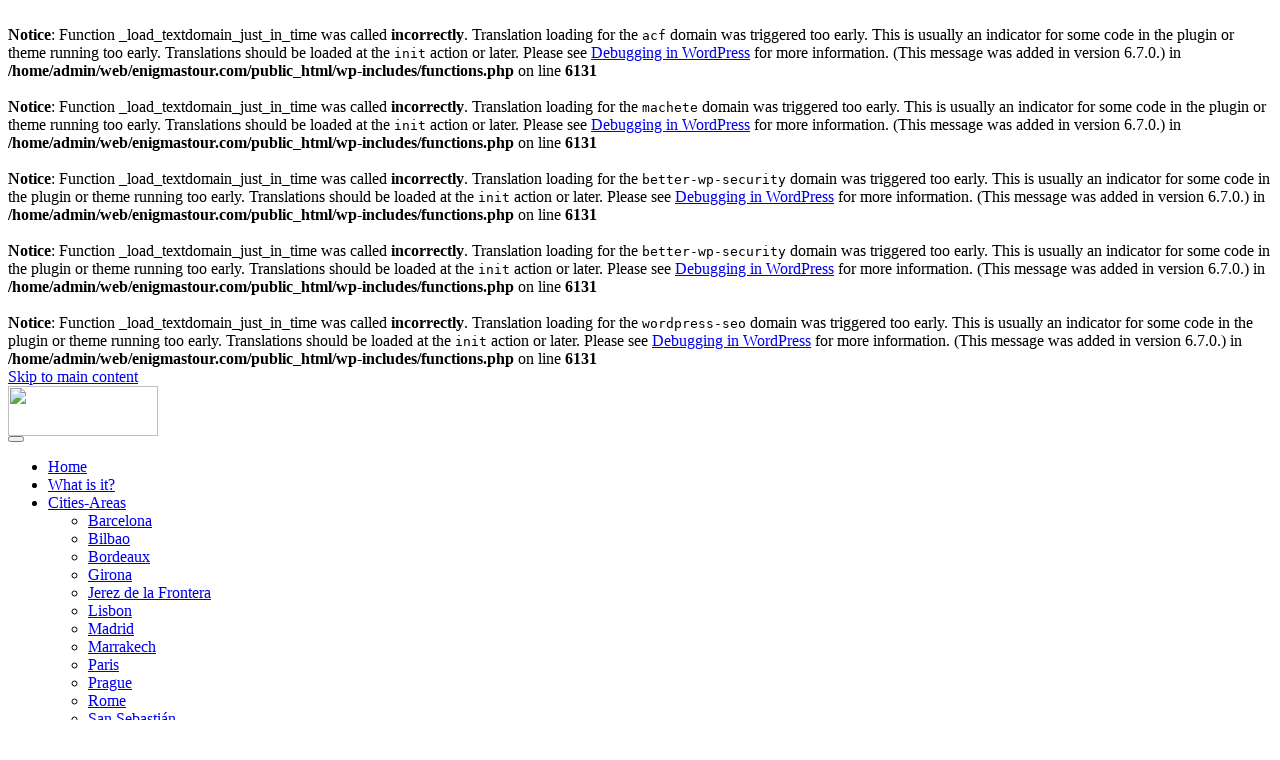

--- FILE ---
content_type: text/html; charset=UTF-8
request_url: https://enigmastour.com/en/cities-alternative-tourism/lisbon/
body_size: 15490
content:
<br />
<b>Notice</b>:  Function _load_textdomain_just_in_time was called <strong>incorrectly</strong>. Translation loading for the <code>acf</code> domain was triggered too early. This is usually an indicator for some code in the plugin or theme running too early. Translations should be loaded at the <code>init</code> action or later. Please see <a href="https://developer.wordpress.org/advanced-administration/debug/debug-wordpress/">Debugging in WordPress</a> for more information. (This message was added in version 6.7.0.) in <b>/home/admin/web/enigmastour.com/public_html/wp-includes/functions.php</b> on line <b>6131</b><br />
<br />
<b>Notice</b>:  Function _load_textdomain_just_in_time was called <strong>incorrectly</strong>. Translation loading for the <code>machete</code> domain was triggered too early. This is usually an indicator for some code in the plugin or theme running too early. Translations should be loaded at the <code>init</code> action or later. Please see <a href="https://developer.wordpress.org/advanced-administration/debug/debug-wordpress/">Debugging in WordPress</a> for more information. (This message was added in version 6.7.0.) in <b>/home/admin/web/enigmastour.com/public_html/wp-includes/functions.php</b> on line <b>6131</b><br />
<br />
<b>Notice</b>:  Function _load_textdomain_just_in_time was called <strong>incorrectly</strong>. Translation loading for the <code>better-wp-security</code> domain was triggered too early. This is usually an indicator for some code in the plugin or theme running too early. Translations should be loaded at the <code>init</code> action or later. Please see <a href="https://developer.wordpress.org/advanced-administration/debug/debug-wordpress/">Debugging in WordPress</a> for more information. (This message was added in version 6.7.0.) in <b>/home/admin/web/enigmastour.com/public_html/wp-includes/functions.php</b> on line <b>6131</b><br />
<br />
<b>Notice</b>:  Function _load_textdomain_just_in_time was called <strong>incorrectly</strong>. Translation loading for the <code>better-wp-security</code> domain was triggered too early. This is usually an indicator for some code in the plugin or theme running too early. Translations should be loaded at the <code>init</code> action or later. Please see <a href="https://developer.wordpress.org/advanced-administration/debug/debug-wordpress/">Debugging in WordPress</a> for more information. (This message was added in version 6.7.0.) in <b>/home/admin/web/enigmastour.com/public_html/wp-includes/functions.php</b> on line <b>6131</b><br />
<br />
<b>Notice</b>:  Function _load_textdomain_just_in_time was called <strong>incorrectly</strong>. Translation loading for the <code>wordpress-seo</code> domain was triggered too early. This is usually an indicator for some code in the plugin or theme running too early. Translations should be loaded at the <code>init</code> action or later. Please see <a href="https://developer.wordpress.org/advanced-administration/debug/debug-wordpress/">Debugging in WordPress</a> for more information. (This message was added in version 6.7.0.) in <b>/home/admin/web/enigmastour.com/public_html/wp-includes/functions.php</b> on line <b>6131</b><br />
<!DOCTYPE html>
<html lang="en-US">
    <head>
        <meta charset="UTF-8">
        <meta name="viewport" content="width=device-width, initial-scale=1">
        <link rel="icon" href="/wp-content/uploads/Favicon.png" sizes="any">
                <link rel="apple-touch-icon" href="/wp-content/uploads/Favicon.png">
                <meta name='robots' content='index, follow, max-image-preview:large, max-snippet:-1, max-video-preview:-1' />
<link rel="alternate" hreflang="es" href="https://enigmastour.com/ciudades-turismo-alternativo/lisboa/" />
<link rel="alternate" hreflang="en" href="https://enigmastour.com/en/cities-alternative-tourism/lisbon/" />
<link rel="alternate" hreflang="x-default" href="https://enigmastour.com/ciudades-turismo-alternativo/lisboa/" />

	<!-- This site is optimized with the Yoast SEO plugin v22.7 - https://yoast.com/wordpress/plugins/seo/ -->
	<title>Visit Lisbon with a city game - Enigmas Tour</title>
	<meta name="description" content="Do you want to visit Lisbon with a challenge? Discover this beautiful city with this game. For travellers and locals." />
	<link rel="canonical" href="https://enigmastour.com/en/cities-alternative-tourism/lisbon/" />
	<meta property="og:locale" content="en_US" />
	<meta property="og:type" content="article" />
	<meta property="og:title" content="Visit Lisbon with a city game - Enigmas Tour" />
	<meta property="og:description" content="Do you want to visit Lisbon with a challenge? Discover this beautiful city with this game. For travellers and locals." />
	<meta property="og:url" content="https://enigmastour.com/en/cities-alternative-tourism/lisbon/" />
	<meta property="og:site_name" content="EnigmasTour" />
	<meta property="article:modified_time" content="2021-05-31T13:11:31+00:00" />
	<meta name="twitter:card" content="summary_large_image" />
	<meta name="twitter:label1" content="Est. reading time" />
	<meta name="twitter:data1" content="1 minute" />
	<script type="application/ld+json" class="yoast-schema-graph">{"@context":"https://schema.org","@graph":[{"@type":"WebPage","@id":"https://enigmastour.com/en/cities-alternative-tourism/lisbon/","url":"https://enigmastour.com/en/cities-alternative-tourism/lisbon/","name":"Visit Lisbon with a city game - Enigmas Tour","isPartOf":{"@id":"https://enigmastour.com/#website"},"datePublished":"2021-04-07T11:05:30+00:00","dateModified":"2021-05-31T13:11:31+00:00","description":"Do you want to visit Lisbon with a challenge? Discover this beautiful city with this game. For travellers and locals.","breadcrumb":{"@id":"https://enigmastour.com/en/cities-alternative-tourism/lisbon/#breadcrumb"},"inLanguage":"en-US","potentialAction":[{"@type":"ReadAction","target":["https://enigmastour.com/en/cities-alternative-tourism/lisbon/"]}]},{"@type":"BreadcrumbList","@id":"https://enigmastour.com/en/cities-alternative-tourism/lisbon/#breadcrumb","itemListElement":[{"@type":"ListItem","position":1,"name":"Home","item":"https://enigmastour.com/en/"},{"@type":"ListItem","position":2,"name":"Cities","item":"https://enigmastour.com/en/cities-alternative-tourism/"},{"@type":"ListItem","position":3,"name":"Lisbon"}]},{"@type":"WebSite","@id":"https://enigmastour.com/#website","url":"https://enigmastour.com/","name":"EnigmasTour","description":"City games para viajeros y locales. Expriencias de gamificación para empresas e instituciones.","publisher":{"@id":"https://enigmastour.com/#organization"},"potentialAction":[{"@type":"SearchAction","target":{"@type":"EntryPoint","urlTemplate":"https://enigmastour.com/?s={search_term_string}"},"query-input":"required name=search_term_string"}],"inLanguage":"en-US"},{"@type":"Organization","@id":"https://enigmastour.com/#organization","name":"Enigmas Tour","url":"https://enigmastour.com/","logo":{"@type":"ImageObject","inLanguage":"en-US","@id":"https://enigmastour.com/#/schema/logo/image/","url":"https://enigmastour.com/wp-content/uploads/logo-enigmas___Transparent.png","contentUrl":"https://enigmastour.com/wp-content/uploads/logo-enigmas___Transparent.png","width":1000,"height":290,"caption":"Enigmas Tour"},"image":{"@id":"https://enigmastour.com/#/schema/logo/image/"}}]}</script>
	<!-- / Yoast SEO plugin. -->


<link rel='dns-prefetch' href='//www.googletagmanager.com' />
<link rel="alternate" type="application/rss+xml" title="EnigmasTour &raquo; Feed" href="https://enigmastour.com/en/feed/" />
<link rel="alternate" type="application/rss+xml" title="EnigmasTour &raquo; Comments Feed" href="https://enigmastour.com/en/comments/feed/" />
<link rel="alternate" title="oEmbed (JSON)" type="application/json+oembed" href="https://enigmastour.com/en/wp-json/oembed/1.0/embed?url=https%3A%2F%2Fenigmastour.com%2Fen%2Fcities-alternative-tourism%2Flisbon%2F" />
<link rel="alternate" title="oEmbed (XML)" type="text/xml+oembed" href="https://enigmastour.com/en/wp-json/oembed/1.0/embed?url=https%3A%2F%2Fenigmastour.com%2Fen%2Fcities-alternative-tourism%2Flisbon%2F&#038;format=xml" />
<style id='wp-img-auto-sizes-contain-inline-css' type='text/css'>
img:is([sizes=auto i],[sizes^="auto," i]){contain-intrinsic-size:3000px 1500px}
/*# sourceURL=wp-img-auto-sizes-contain-inline-css */
</style>
<style id='wp-emoji-styles-inline-css' type='text/css'>

	img.wp-smiley, img.emoji {
		display: inline !important;
		border: none !important;
		box-shadow: none !important;
		height: 1em !important;
		width: 1em !important;
		margin: 0 0.07em !important;
		vertical-align: -0.1em !important;
		background: none !important;
		padding: 0 !important;
	}
/*# sourceURL=wp-emoji-styles-inline-css */
</style>
<link rel='stylesheet' id='wp-block-library-css' href='https://enigmastour.com/wp-includes/css/dist/block-library/style.css?ver=6.9' type='text/css' media='all' />
<style id='global-styles-inline-css' type='text/css'>
:root{--wp--preset--aspect-ratio--square: 1;--wp--preset--aspect-ratio--4-3: 4/3;--wp--preset--aspect-ratio--3-4: 3/4;--wp--preset--aspect-ratio--3-2: 3/2;--wp--preset--aspect-ratio--2-3: 2/3;--wp--preset--aspect-ratio--16-9: 16/9;--wp--preset--aspect-ratio--9-16: 9/16;--wp--preset--color--black: #000000;--wp--preset--color--cyan-bluish-gray: #abb8c3;--wp--preset--color--white: #ffffff;--wp--preset--color--pale-pink: #f78da7;--wp--preset--color--vivid-red: #cf2e2e;--wp--preset--color--luminous-vivid-orange: #ff6900;--wp--preset--color--luminous-vivid-amber: #fcb900;--wp--preset--color--light-green-cyan: #7bdcb5;--wp--preset--color--vivid-green-cyan: #00d084;--wp--preset--color--pale-cyan-blue: #8ed1fc;--wp--preset--color--vivid-cyan-blue: #0693e3;--wp--preset--color--vivid-purple: #9b51e0;--wp--preset--gradient--vivid-cyan-blue-to-vivid-purple: linear-gradient(135deg,rgb(6,147,227) 0%,rgb(155,81,224) 100%);--wp--preset--gradient--light-green-cyan-to-vivid-green-cyan: linear-gradient(135deg,rgb(122,220,180) 0%,rgb(0,208,130) 100%);--wp--preset--gradient--luminous-vivid-amber-to-luminous-vivid-orange: linear-gradient(135deg,rgb(252,185,0) 0%,rgb(255,105,0) 100%);--wp--preset--gradient--luminous-vivid-orange-to-vivid-red: linear-gradient(135deg,rgb(255,105,0) 0%,rgb(207,46,46) 100%);--wp--preset--gradient--very-light-gray-to-cyan-bluish-gray: linear-gradient(135deg,rgb(238,238,238) 0%,rgb(169,184,195) 100%);--wp--preset--gradient--cool-to-warm-spectrum: linear-gradient(135deg,rgb(74,234,220) 0%,rgb(151,120,209) 20%,rgb(207,42,186) 40%,rgb(238,44,130) 60%,rgb(251,105,98) 80%,rgb(254,248,76) 100%);--wp--preset--gradient--blush-light-purple: linear-gradient(135deg,rgb(255,206,236) 0%,rgb(152,150,240) 100%);--wp--preset--gradient--blush-bordeaux: linear-gradient(135deg,rgb(254,205,165) 0%,rgb(254,45,45) 50%,rgb(107,0,62) 100%);--wp--preset--gradient--luminous-dusk: linear-gradient(135deg,rgb(255,203,112) 0%,rgb(199,81,192) 50%,rgb(65,88,208) 100%);--wp--preset--gradient--pale-ocean: linear-gradient(135deg,rgb(255,245,203) 0%,rgb(182,227,212) 50%,rgb(51,167,181) 100%);--wp--preset--gradient--electric-grass: linear-gradient(135deg,rgb(202,248,128) 0%,rgb(113,206,126) 100%);--wp--preset--gradient--midnight: linear-gradient(135deg,rgb(2,3,129) 0%,rgb(40,116,252) 100%);--wp--preset--font-size--small: 13px;--wp--preset--font-size--medium: 20px;--wp--preset--font-size--large: 36px;--wp--preset--font-size--x-large: 42px;--wp--preset--spacing--20: 0.44rem;--wp--preset--spacing--30: 0.67rem;--wp--preset--spacing--40: 1rem;--wp--preset--spacing--50: 1.5rem;--wp--preset--spacing--60: 2.25rem;--wp--preset--spacing--70: 3.38rem;--wp--preset--spacing--80: 5.06rem;--wp--preset--shadow--natural: 6px 6px 9px rgba(0, 0, 0, 0.2);--wp--preset--shadow--deep: 12px 12px 50px rgba(0, 0, 0, 0.4);--wp--preset--shadow--sharp: 6px 6px 0px rgba(0, 0, 0, 0.2);--wp--preset--shadow--outlined: 6px 6px 0px -3px rgb(255, 255, 255), 6px 6px rgb(0, 0, 0);--wp--preset--shadow--crisp: 6px 6px 0px rgb(0, 0, 0);}:where(.is-layout-flex){gap: 0.5em;}:where(.is-layout-grid){gap: 0.5em;}body .is-layout-flex{display: flex;}.is-layout-flex{flex-wrap: wrap;align-items: center;}.is-layout-flex > :is(*, div){margin: 0;}body .is-layout-grid{display: grid;}.is-layout-grid > :is(*, div){margin: 0;}:where(.wp-block-columns.is-layout-flex){gap: 2em;}:where(.wp-block-columns.is-layout-grid){gap: 2em;}:where(.wp-block-post-template.is-layout-flex){gap: 1.25em;}:where(.wp-block-post-template.is-layout-grid){gap: 1.25em;}.has-black-color{color: var(--wp--preset--color--black) !important;}.has-cyan-bluish-gray-color{color: var(--wp--preset--color--cyan-bluish-gray) !important;}.has-white-color{color: var(--wp--preset--color--white) !important;}.has-pale-pink-color{color: var(--wp--preset--color--pale-pink) !important;}.has-vivid-red-color{color: var(--wp--preset--color--vivid-red) !important;}.has-luminous-vivid-orange-color{color: var(--wp--preset--color--luminous-vivid-orange) !important;}.has-luminous-vivid-amber-color{color: var(--wp--preset--color--luminous-vivid-amber) !important;}.has-light-green-cyan-color{color: var(--wp--preset--color--light-green-cyan) !important;}.has-vivid-green-cyan-color{color: var(--wp--preset--color--vivid-green-cyan) !important;}.has-pale-cyan-blue-color{color: var(--wp--preset--color--pale-cyan-blue) !important;}.has-vivid-cyan-blue-color{color: var(--wp--preset--color--vivid-cyan-blue) !important;}.has-vivid-purple-color{color: var(--wp--preset--color--vivid-purple) !important;}.has-black-background-color{background-color: var(--wp--preset--color--black) !important;}.has-cyan-bluish-gray-background-color{background-color: var(--wp--preset--color--cyan-bluish-gray) !important;}.has-white-background-color{background-color: var(--wp--preset--color--white) !important;}.has-pale-pink-background-color{background-color: var(--wp--preset--color--pale-pink) !important;}.has-vivid-red-background-color{background-color: var(--wp--preset--color--vivid-red) !important;}.has-luminous-vivid-orange-background-color{background-color: var(--wp--preset--color--luminous-vivid-orange) !important;}.has-luminous-vivid-amber-background-color{background-color: var(--wp--preset--color--luminous-vivid-amber) !important;}.has-light-green-cyan-background-color{background-color: var(--wp--preset--color--light-green-cyan) !important;}.has-vivid-green-cyan-background-color{background-color: var(--wp--preset--color--vivid-green-cyan) !important;}.has-pale-cyan-blue-background-color{background-color: var(--wp--preset--color--pale-cyan-blue) !important;}.has-vivid-cyan-blue-background-color{background-color: var(--wp--preset--color--vivid-cyan-blue) !important;}.has-vivid-purple-background-color{background-color: var(--wp--preset--color--vivid-purple) !important;}.has-black-border-color{border-color: var(--wp--preset--color--black) !important;}.has-cyan-bluish-gray-border-color{border-color: var(--wp--preset--color--cyan-bluish-gray) !important;}.has-white-border-color{border-color: var(--wp--preset--color--white) !important;}.has-pale-pink-border-color{border-color: var(--wp--preset--color--pale-pink) !important;}.has-vivid-red-border-color{border-color: var(--wp--preset--color--vivid-red) !important;}.has-luminous-vivid-orange-border-color{border-color: var(--wp--preset--color--luminous-vivid-orange) !important;}.has-luminous-vivid-amber-border-color{border-color: var(--wp--preset--color--luminous-vivid-amber) !important;}.has-light-green-cyan-border-color{border-color: var(--wp--preset--color--light-green-cyan) !important;}.has-vivid-green-cyan-border-color{border-color: var(--wp--preset--color--vivid-green-cyan) !important;}.has-pale-cyan-blue-border-color{border-color: var(--wp--preset--color--pale-cyan-blue) !important;}.has-vivid-cyan-blue-border-color{border-color: var(--wp--preset--color--vivid-cyan-blue) !important;}.has-vivid-purple-border-color{border-color: var(--wp--preset--color--vivid-purple) !important;}.has-vivid-cyan-blue-to-vivid-purple-gradient-background{background: var(--wp--preset--gradient--vivid-cyan-blue-to-vivid-purple) !important;}.has-light-green-cyan-to-vivid-green-cyan-gradient-background{background: var(--wp--preset--gradient--light-green-cyan-to-vivid-green-cyan) !important;}.has-luminous-vivid-amber-to-luminous-vivid-orange-gradient-background{background: var(--wp--preset--gradient--luminous-vivid-amber-to-luminous-vivid-orange) !important;}.has-luminous-vivid-orange-to-vivid-red-gradient-background{background: var(--wp--preset--gradient--luminous-vivid-orange-to-vivid-red) !important;}.has-very-light-gray-to-cyan-bluish-gray-gradient-background{background: var(--wp--preset--gradient--very-light-gray-to-cyan-bluish-gray) !important;}.has-cool-to-warm-spectrum-gradient-background{background: var(--wp--preset--gradient--cool-to-warm-spectrum) !important;}.has-blush-light-purple-gradient-background{background: var(--wp--preset--gradient--blush-light-purple) !important;}.has-blush-bordeaux-gradient-background{background: var(--wp--preset--gradient--blush-bordeaux) !important;}.has-luminous-dusk-gradient-background{background: var(--wp--preset--gradient--luminous-dusk) !important;}.has-pale-ocean-gradient-background{background: var(--wp--preset--gradient--pale-ocean) !important;}.has-electric-grass-gradient-background{background: var(--wp--preset--gradient--electric-grass) !important;}.has-midnight-gradient-background{background: var(--wp--preset--gradient--midnight) !important;}.has-small-font-size{font-size: var(--wp--preset--font-size--small) !important;}.has-medium-font-size{font-size: var(--wp--preset--font-size--medium) !important;}.has-large-font-size{font-size: var(--wp--preset--font-size--large) !important;}.has-x-large-font-size{font-size: var(--wp--preset--font-size--x-large) !important;}
/*# sourceURL=global-styles-inline-css */
</style>
<style id='core-block-supports-inline-css' type='text/css'>
/**
 * Core styles: block-supports
 */

/*# sourceURL=core-block-supports-inline-css */
</style>

<style id='classic-theme-styles-inline-css' type='text/css'>
/**
 * These rules are needed for backwards compatibility.
 * They should match the button element rules in the base theme.json file.
 */
.wp-block-button__link {
	color: #ffffff;
	background-color: #32373c;
	border-radius: 9999px; /* 100% causes an oval, but any explicit but really high value retains the pill shape. */

	/* This needs a low specificity so it won't override the rules from the button element if defined in theme.json. */
	box-shadow: none;
	text-decoration: none;

	/* The extra 2px are added to size solids the same as the outline versions.*/
	padding: calc(0.667em + 2px) calc(1.333em + 2px);

	font-size: 1.125em;
}

.wp-block-file__button {
	background: #32373c;
	color: #ffffff;
	text-decoration: none;
}

/*# sourceURL=/wp-includes/css/classic-themes.css */
</style>
<link rel='stylesheet' id='contact-form-7-css' href='https://enigmastour.com/wp-content/plugins/contact-form-7/includes/css/styles.css?ver=5.9.5' type='text/css' media='all' />
<style id='contact-form-7-inline-css' type='text/css'>
.wpcf7 .wpcf7-recaptcha iframe {margin-bottom: 0;}.wpcf7 .wpcf7-recaptcha[data-align="center"] > div {margin: 0 auto;}.wpcf7 .wpcf7-recaptcha[data-align="right"] > div {margin: 0 0 0 auto;}
/*# sourceURL=contact-form-7-inline-css */
</style>
<link rel='stylesheet' id='wpsm_counter-font-awesome-front-css' href='https://enigmastour.com/wp-content/plugins/counter-number-showcase/assets/css/font-awesome/css/font-awesome.min.css?ver=6.9' type='text/css' media='all' />
<link rel='stylesheet' id='wpsm_counter_bootstrap-front-css' href='https://enigmastour.com/wp-content/plugins/counter-number-showcase/assets/css/bootstrap-front.css?ver=6.9' type='text/css' media='all' />
<link rel='stylesheet' id='wpsm_counter_column-css' href='https://enigmastour.com/wp-content/plugins/counter-number-showcase/assets/css/counter-column.css?ver=6.9' type='text/css' media='all' />
<link rel='stylesheet' id='wpml-menu-item-0-css' href='//enigmastour.com/wp-content/plugins/sitepress-multilingual-cms/templates/language-switchers/menu-item/style.min.css?ver=1' type='text/css' media='all' />
<style id='wpml-menu-item-0-inline-css' type='text/css'>
.wpml-ls-slot-3, .wpml-ls-slot-3 a, .wpml-ls-slot-3 a:visited{color:#308a99;}.wpml-ls-slot-3.wpml-ls-current-language, .wpml-ls-slot-3.wpml-ls-current-language a, .wpml-ls-slot-3.wpml-ls-current-language a:visited{color:#308a99;}
/*# sourceURL=wpml-menu-item-0-inline-css */
</style>
<link href="https://enigmastour.com/wp-content/themes/yootheme/css/theme.1.css?ver=1716455725" rel="stylesheet">
<script type="text/javascript" src="https://enigmastour.com/wp-includes/js/jquery/jquery.js?ver=3.7.1" id="jquery-core-js"></script>
<script type="text/javascript" src="https://enigmastour.com/wp-includes/js/jquery/jquery-migrate.js?ver=3.4.1" id="jquery-migrate-js"></script>
<link rel="https://api.w.org/" href="https://enigmastour.com/en/wp-json/" /><link rel="alternate" title="JSON" type="application/json" href="https://enigmastour.com/en/wp-json/wp/v2/pages/9293" /><link rel="EditURI" type="application/rsd+xml" title="RSD" href="https://enigmastour.com/xmlrpc.php?rsd" />
<meta name="generator" content="WordPress 6.9" />
<link rel='shortlink' href='https://enigmastour.com/en/?p=9293' />
<meta name="generator" content="WPML ver:4.5.5 stt:1,2;" />
<meta name="generator" content="Site Kit by Google 1.127.0" /><script src="https://enigmastour.com/wp-content/themes/yootheme/packages/theme-analytics/app/analytics.min.js?ver=4.4.1" defer></script>
<script src="https://enigmastour.com/wp-content/themes/yootheme/packages/theme-cookie/app/cookie.min.js?ver=4.4.1" defer></script>
<script src="https://enigmastour.com/wp-content/themes/yootheme/vendor/assets/uikit/dist/js/uikit.js?ver=4.4.1"></script>
<script src="https://enigmastour.com/wp-content/themes/yootheme/vendor/assets/uikit/dist/js/uikit-icons-fuse.min.js?ver=4.4.1"></script>
<script src="https://enigmastour.com/wp-content/themes/yootheme/js/theme.js?ver=4.4.1"></script>
<script>window.yootheme ||= {}; var $theme = yootheme.theme = {"i18n":{"close":{"label":"Close"},"totop":{"label":"Back to top"},"marker":{"label":"Open"},"navbarToggleIcon":{"label":"Open menu"},"paginationPrevious":{"label":"Previous page"},"paginationNext":{"label":"Next page"},"searchIcon":{"toggle":"Open Search","submit":"Submit Search"},"slider":{"next":"Next slide","previous":"Previous slide","slideX":"Slide %s","slideLabel":"%s of %s"},"slideshow":{"next":"Next slide","previous":"Previous slide","slideX":"Slide %s","slideLabel":"%s of %s"},"lightboxPanel":{"next":"Next slide","previous":"Previous slide","slideLabel":"%s of %s","close":"Close"}},"google_analytics":"UA-136303449-1","google_analytics_anonymize":"","cookie":{"mode":"consent","template":"<div class=\"tm-cookie-banner uk-section uk-section-xsmall uk-section-muted uk-position-bottom uk-position-fixed\">\n        <div class=\"uk-container uk-container-expand uk-text-center\">\n\n            <p>By using this website, you agree to the use of cookies as described in our <a href=\"https:\/\/enigmastour.com\/politica-de-privacidad\/\" target=\"_blank\" rel=\"noopener\">Privacy Policy<\/a>.<\/p>\n                            <button type=\"button\" class=\"js-accept uk-button uk-button-default uk-margin-small-left\" data-uk-toggle=\"target: !.uk-section; animation: true\">Accept<\/button>\n            \n                        <button type=\"button\" class=\"js-reject uk-button uk-button-default uk-margin-small-left\" data-uk-toggle=\"target: !.uk-section; animation: true\">I do not accept<\/button>\n            \n        <\/div>\n    <\/div>","position":"bottom"}};</script>
    </head>
    <body class="wp-singular page-template-default page page-id-9293 page-child parent-pageid-1777 wp-custom-logo wp-theme-yootheme ">

        
        <div class="uk-hidden-visually uk-notification uk-notification-top-left uk-width-auto">
            <div class="uk-notification-message">
                <a href="#tm-main">Skip to main content</a>
            </div>
        </div>

        
        
        <div class="tm-page">

                        


<header class="tm-header-mobile uk-hidden@m">


    
        <div class="uk-navbar-container">

            <div class="uk-container uk-container-expand">
                <nav class="uk-navbar" uk-navbar="{&quot;align&quot;:&quot;left&quot;,&quot;container&quot;:&quot;.tm-header-mobile&quot;,&quot;boundary&quot;:&quot;.tm-header-mobile .uk-navbar-container&quot;}">

                                        <div class="uk-navbar-left">

                        
                                                    <a uk-toggle href="#tm-dialog-mobile" class="uk-navbar-toggle">

        
        <div uk-navbar-toggle-icon></div>

        
    </a>                        
                    </div>
                    
                                        <div class="uk-navbar-center">

                                                    <a href="https://enigmastour.com/en/" aria-label="Back to home" class="uk-logo uk-navbar-item">
    <picture>
<source type="image/webp" srcset="/wp-content/themes/yootheme/cache/55/logo-enigmas-tour-150x50-1-5582ee42.webp 150w" sizes="(min-width: 150px) 150px">
<img alt loading="eager" src="/wp-content/themes/yootheme/cache/63/logo-enigmas-tour-150x50-1-63ddc7bd.png" width="150" height="50">
</picture></a>                        
                        
                    </div>
                    
                    
                </nav>
            </div>

        </div>

    



        <div id="tm-dialog-mobile" uk-offcanvas="container: true; overlay: true" mode="slide">
        <div class="uk-offcanvas-bar uk-flex uk-flex-column">

                        <button class="uk-offcanvas-close uk-close-large" type="button" uk-close uk-toggle="cls: uk-close-large; mode: media; media: @s"></button>
            
                        <div class="uk-margin-auto-bottom">
                
<div class="uk-grid uk-child-width-1-1" uk-grid>    <div>
<div class="uk-panel widget widget_nav_menu" id="nav_menu-2">

    
    
<ul class="uk-nav uk-nav-default">
    
	<li class="menu-item menu-item-type-post_type menu-item-object-page menu-item-home"><a href="https://enigmastour.com/en/"> Home</a></li>
	<li class="menu-item menu-item-type-post_type menu-item-object-page"><a href="https://enigmastour.com/en/city-game-for-tourists/"> What is it?</a></li>
	<li class="menu-item menu-item-type-post_type menu-item-object-page current-page-ancestor current-menu-ancestor current-menu-parent current-page-parent current_page_parent current_page_ancestor menu-item-has-children uk-active uk-parent"><a href="https://enigmastour.com/en/cities-alternative-tourism/"> Cities-Areas</a>
	<ul class="uk-nav-sub">

		<li class="menu-item menu-item-type-post_type menu-item-object-page"><a href="https://enigmastour.com/en/cities-alternative-tourism/barcelona/"> Barcelona</a></li>
		<li class="menu-item menu-item-type-post_type menu-item-object-page"><a href="https://enigmastour.com/en/cities-alternative-tourism/bilbao/"> Bilbao</a></li>
		<li class="menu-item menu-item-type-post_type menu-item-object-page"><a href="https://enigmastour.com/en/cities-alternative-tourism/bordeaux/"> Bordeaux</a></li>
		<li class="menu-item menu-item-type-post_type menu-item-object-page"><a href="https://enigmastour.com/en/cities-alternative-tourism/girona/"> Girona</a></li>
		<li class="menu-item menu-item-type-post_type menu-item-object-page"><a href="https://enigmastour.com/en/cities-alternative-tourism/jerez-frontera/"> Jerez de la Frontera</a></li>
		<li class="menu-item menu-item-type-post_type menu-item-object-page current-menu-item page_item page-item-9293 current_page_item uk-active"><a href="https://enigmastour.com/en/cities-alternative-tourism/lisbon/"> Lisbon</a></li>
		<li class="menu-item menu-item-type-post_type menu-item-object-page"><a href="https://enigmastour.com/en/cities-alternative-tourism/madrid/"> Madrid</a></li>
		<li class="menu-item menu-item-type-post_type menu-item-object-page"><a href="https://enigmastour.com/en/cities-alternative-tourism/marrakech/"> Marrakech</a></li>
		<li class="menu-item menu-item-type-post_type menu-item-object-page"><a href="https://enigmastour.com/en/cities-alternative-tourism/paris/"> Paris</a></li>
		<li class="menu-item menu-item-type-post_type menu-item-object-page"><a href="https://enigmastour.com/en/cities-alternative-tourism/prague/"> Prague</a></li>
		<li class="menu-item menu-item-type-post_type menu-item-object-page"><a href="https://enigmastour.com/en/cities-alternative-tourism/rome/"> Rome</a></li>
		<li class="menu-item menu-item-type-post_type menu-item-object-page"><a href="https://enigmastour.com/en/cities-alternative-tourism/san-sebastian/"> San Sebastián</a></li>
		<li class="menu-item menu-item-type-post_type menu-item-object-page"><a href="https://enigmastour.com/en/cities-alternative-tourism/seville/"> Seville</a></li>
		<li class="menu-item menu-item-type-post_type menu-item-object-page"><a href="https://enigmastour.com/en/cities-alternative-tourism/tarragona/"> Tarragona</a></li>
		<li class="menu-item menu-item-type-post_type menu-item-object-page"><a href="https://enigmastour.com/en/cities-alternative-tourism/toledo/"> Toledo</a></li>
		<li class="menu-item menu-item-type-post_type menu-item-object-page"><a href="https://enigmastour.com/en/cities-alternative-tourism/vienna/"> Vienna</a></li></ul></li>
	<li class="menu-item menu-item-type-post_type menu-item-object-page"><a href="https://enigmastour.com/en/blog/"> Blog</a></li>
	<li class="menu-item menu-item-type-post_type menu-item-object-page"><a href="https://enigmastour.com/en/contact/"> Contact</a></li>
	<li class="menu-item wpml-ls-slot-3 wpml-ls-item wpml-ls-item-es wpml-ls-menu-item wpml-ls-first-item menu-item-type-wpml_ls_menu_item menu-item-object-wpml_ls_menu_item"><a href="https://enigmastour.com/ciudades-turismo-alternativo/lisboa/" title="ES"> 
<span class="wpml-ls-native" lang="es">ES</span></a></li>
	<li class="menu-item wpml-ls-slot-3 wpml-ls-item wpml-ls-item-en wpml-ls-current-language wpml-ls-menu-item wpml-ls-last-item menu-item-type-wpml_ls_menu_item menu-item-object-wpml_ls_menu_item"><a href="https://enigmastour.com/en/cities-alternative-tourism/lisbon/" title="EN"> 
<span class="wpml-ls-native" lang="en">EN</span></a></li></ul>

</div>
</div>    <div>
<div class="uk-panel widget widget_custom_html" id="custom_html-11">

    
    <div class="textwidget custom-html-widget"><a href="https://app.enigmastour.com/es/principal" target="_blank" alt="juegos de escape city games" title="juegos de escape city games"><image src="/wp-content/uploads/Favicon.png" alt="juegos de escape city games" style="width:35px" onmouseover="this.src='/wp-content/uploads/Favicon-black.png'" onmouseout="this.src='/wp-content/uploads/Favicon.png'"></image></a>
</div>
</div>
</div>    <div>
<div class="uk-panel">

    
    <ul class="uk-flex-inline uk-flex-middle uk-flex-nowrap uk-grid-small" uk-grid>                    <li><a href="https://www.instagram.com/enigmastour/" class="uk-preserve-width uk-icon-link" rel="noreferrer" target="_blank"><span uk-icon="icon: instagram;"></span></a></li>
            </ul>
</div>
</div></div>            </div>
            
            
        </div>
    </div>
    
    
    

</header>




<header class="tm-header uk-visible@m">



        <div uk-sticky media="@m" cls-active="uk-navbar-sticky" sel-target=".uk-navbar-container">
    
        <div class="uk-navbar-container">

            <div class="uk-container uk-container-expand">
                <nav class="uk-navbar" uk-navbar="{&quot;align&quot;:&quot;left&quot;,&quot;container&quot;:&quot;.tm-header &gt; [uk-sticky]&quot;,&quot;boundary&quot;:&quot;.tm-header .uk-navbar-container&quot;}">

                                        <div class="uk-navbar-left">

                                                    <a href="https://enigmastour.com/en/" aria-label="Back to home" class="uk-logo uk-navbar-item">
    <picture>
<source type="image/webp" srcset="/wp-content/themes/yootheme/cache/d6/logo-enigmas___Transparent-d660ae60.webp 172w, /wp-content/themes/yootheme/cache/df/logo-enigmas___Transparent-df25268e.webp 344w" sizes="(min-width: 172px) 172px">
<img alt loading="eager" src="/wp-content/themes/yootheme/cache/f9/logo-enigmas___Transparent-f930a1e1.png" width="172" height="50">
</picture><picture>
<source type="image/webp" srcset="/wp-content/themes/yootheme/cache/73/logo-tot-blanc-733f8366.webp 172w, /wp-content/themes/yootheme/cache/8f/logo-tot-blanc-8fed9177.webp 344w" sizes="(min-width: 172px) 172px">
<img class="uk-logo-inverse" alt loading="eager" src="/wp-content/themes/yootheme/cache/c4/logo-tot-blanc-c4960c98.png" width="172" height="50">
</picture></a>                        
                        
                        
                    </div>
                    
                    
                                        <div class="uk-navbar-right">

                                                    
<ul class="uk-navbar-nav">
    
	<li class="menu-item menu-item-type-post_type menu-item-object-page menu-item-home"><a href="https://enigmastour.com/en/"> Home</a></li>
	<li class="menu-item menu-item-type-post_type menu-item-object-page"><a href="https://enigmastour.com/en/city-game-for-tourists/"> What is it?</a></li>
	<li class="menu-item menu-item-type-post_type menu-item-object-page current-page-ancestor current-menu-ancestor current-menu-parent current-page-parent current_page_parent current_page_ancestor menu-item-has-children uk-active uk-parent"><a href="https://enigmastour.com/en/cities-alternative-tourism/"> Cities-Areas</a>
	<div class="uk-drop uk-navbar-dropdown"><div><ul class="uk-nav uk-navbar-dropdown-nav">

		<li class="menu-item menu-item-type-post_type menu-item-object-page"><a href="https://enigmastour.com/en/cities-alternative-tourism/barcelona/"> Barcelona</a></li>
		<li class="menu-item menu-item-type-post_type menu-item-object-page"><a href="https://enigmastour.com/en/cities-alternative-tourism/bilbao/"> Bilbao</a></li>
		<li class="menu-item menu-item-type-post_type menu-item-object-page"><a href="https://enigmastour.com/en/cities-alternative-tourism/bordeaux/"> Bordeaux</a></li>
		<li class="menu-item menu-item-type-post_type menu-item-object-page"><a href="https://enigmastour.com/en/cities-alternative-tourism/girona/"> Girona</a></li>
		<li class="menu-item menu-item-type-post_type menu-item-object-page"><a href="https://enigmastour.com/en/cities-alternative-tourism/jerez-frontera/"> Jerez de la Frontera</a></li>
		<li class="menu-item menu-item-type-post_type menu-item-object-page current-menu-item page_item page-item-9293 current_page_item uk-active"><a href="https://enigmastour.com/en/cities-alternative-tourism/lisbon/"> Lisbon</a></li>
		<li class="menu-item menu-item-type-post_type menu-item-object-page"><a href="https://enigmastour.com/en/cities-alternative-tourism/madrid/"> Madrid</a></li>
		<li class="menu-item menu-item-type-post_type menu-item-object-page"><a href="https://enigmastour.com/en/cities-alternative-tourism/marrakech/"> Marrakech</a></li>
		<li class="menu-item menu-item-type-post_type menu-item-object-page"><a href="https://enigmastour.com/en/cities-alternative-tourism/paris/"> Paris</a></li>
		<li class="menu-item menu-item-type-post_type menu-item-object-page"><a href="https://enigmastour.com/en/cities-alternative-tourism/prague/"> Prague</a></li>
		<li class="menu-item menu-item-type-post_type menu-item-object-page"><a href="https://enigmastour.com/en/cities-alternative-tourism/rome/"> Rome</a></li>
		<li class="menu-item menu-item-type-post_type menu-item-object-page"><a href="https://enigmastour.com/en/cities-alternative-tourism/san-sebastian/"> San Sebastián</a></li>
		<li class="menu-item menu-item-type-post_type menu-item-object-page"><a href="https://enigmastour.com/en/cities-alternative-tourism/seville/"> Seville</a></li>
		<li class="menu-item menu-item-type-post_type menu-item-object-page"><a href="https://enigmastour.com/en/cities-alternative-tourism/tarragona/"> Tarragona</a></li>
		<li class="menu-item menu-item-type-post_type menu-item-object-page"><a href="https://enigmastour.com/en/cities-alternative-tourism/toledo/"> Toledo</a></li>
		<li class="menu-item menu-item-type-post_type menu-item-object-page"><a href="https://enigmastour.com/en/cities-alternative-tourism/vienna/"> Vienna</a></li></ul></div></div></li>
	<li class="menu-item menu-item-type-post_type menu-item-object-page"><a href="https://enigmastour.com/en/blog/"> Blog</a></li>
	<li class="menu-item menu-item-type-post_type menu-item-object-page"><a href="https://enigmastour.com/en/contact/"> Contact</a></li>
	<li class="menu-item wpml-ls-slot-3 wpml-ls-item wpml-ls-item-es wpml-ls-menu-item wpml-ls-first-item menu-item-type-wpml_ls_menu_item menu-item-object-wpml_ls_menu_item"><a href="https://enigmastour.com/ciudades-turismo-alternativo/lisboa/" title="ES"> 
<span class="wpml-ls-native" lang="es">ES</span></a></li>
	<li class="menu-item wpml-ls-slot-3 wpml-ls-item wpml-ls-item-en wpml-ls-current-language wpml-ls-menu-item wpml-ls-last-item menu-item-type-wpml_ls_menu_item menu-item-object-wpml_ls_menu_item"><a href="https://enigmastour.com/en/cities-alternative-tourism/lisbon/" title="EN"> 
<span class="wpml-ls-native" lang="en">EN</span></a></li></ul>

<div class="uk-navbar-item widget widget_custom_html" id="custom_html-9">

    
    <div class="textwidget custom-html-widget"><a title="App Enigmas Tour" alt="App Enigmas Tour" href="https://app.enigmastour.com/en/principal" target="_blank"><img src="/wp-content/uploads/Favicon.png" width="30" height="30" alt="App Enigmas Tour"/></a></div>
</div>

<div class="uk-navbar-item">

    
    <ul class="uk-flex-inline uk-flex-middle uk-flex-nowrap uk-grid-small" uk-grid>                    <li><a href="https://www.instagram.com/enigmastour/" class="uk-preserve-width uk-icon-link" rel="noreferrer" target="_blank"><span uk-icon="icon: instagram; width: 28; height: 28;"></span></a></li>
            </ul>
</div>
                        
                                                                            
                    </div>
                    
                </nav>
            </div>

        </div>

        </div>
    







</header>

            
            
            <main id="tm-main" >

                <!-- Builder #page --><style class="uk-margin-remove-adjacent">@media (max-width: 640px){#page\#0{font-size: 2.2rem;}}@media (max-width: 640px){#page\#1{font-size: 1.2rem;}}@media (max-width: 640px){#page\#2{font-size: 2.2rem;}}@media (max-width: 640px){#page\#3 .el-title{font-size: 1.2rem;}}@media (max-width: 640px){#page\#3 .el-meta{font-size: 1rem;}}#page\#3 .el-content{color: #00000080 !important; margin-top: 0px !important;}#page\#3 .el-title{margin-top: 10px !important;}#page\#3 .el-meta{margin-top: 0px !important;}@media (max-width: 640px){#page\#4{font-size: 2.2rem;}}@media (max-width: 640px){#page\#5{font-size: 1.2rem;}}@media (max-width: 640px){#page\#6{font-size: 2.2rem;}}#page\#7 .uk-overlay-primary{background: #008c9b80 !important;}@media (max-width: 640px){#page\#7 .el-title{font-size: 1.5rem;}}</style>
<div class="uk-section-default uk-position-relative" uk-scrollspy="target: [uk-scrollspy-class]; cls: uk-animation-fade; delay: false;">
        <div data-src="/wp-content/uploads/city-game-lisboa-turismo-familiar.jpg" data-sources="[{&quot;type&quot;:&quot;image\/webp&quot;,&quot;srcset&quot;:&quot;\/wp-content\/themes\/yootheme\/cache\/04\/city-game-lisboa-turismo-familiar-04ffc9bb.webp 1800w&quot;,&quot;sizes&quot;:&quot;(max-aspect-ratio: 1800\/750) 240vh&quot;}]" uk-img class="uk-background-norepeat uk-background-cover uk-background-center-center uk-section uk-padding-remove-top uk-flex uk-flex-middle" uk-height-viewport="offset-top: true; offset-bottom: 20;">    
        
                <div class="uk-position-cover" style="background-color: rgba(255, 255, 255, 0.77);"></div>        
        
                        <div class="uk-width-1-1">
            
                                <div class="uk-container uk-container-large uk-position-relative">                
                    <div class="uk-grid tm-grid-expand uk-child-width-1-1 uk-grid-margin">
<div class="uk-width-1-1@m">
    
        
            
            
            
                
                    
<h3 class="uk-heading-large uk-text-primary uk-text-center" uk-scrollspy-class>        Enigmas Tour Lisbon    </h3>
                
            
        
    
</div></div>
                                </div>                
                        </div>
            
        
        </div>
    
</div>
<div class="uk-section-default uk-section-overlap uk-section uk-section-large" uk-scrollspy="target: [uk-scrollspy-class]; cls: uk-animation-fade; delay: false;">
    
        
        
        
            
                                <div class="uk-container uk-container-large">                
                    <div class="uk-grid tm-grid-expand uk-grid-large uk-margin-xlarge" uk-grid>
<div class="uk-grid-item-match uk-flex-middle uk-width-1-3@m">
    
        
            
            
                        <div class="uk-panel uk-width-1-1">            
                
                    
<h1 class="uk-heading-small uk-text-primary uk-width-2xlarge uk-text-left" id="page#0" uk-scrollspy-class>        Visit Lisbon    </h1><div class="uk-divider-small uk-text-left" uk-scrollspy-class></div>
                
                        </div>            
        
    
</div>
<div class="uk-grid-item-match uk-flex-middle uk-width-2-3@m">
    
        
            
            
                        <div class="uk-panel uk-width-1-1">            
                
                    <div class="uk-panel uk-text-lead uk-margin" id="page#1" uk-scrollspy-class><p>Lisbon is one of the <strong>most beautiful capitals</strong> in Europe, known for its mixture of the cosmopolitan with the traditional.</p>
<p>If you are wondering what to see in Lisbon, the city of seven hills, there are neighborhoods full of charm, such as <strong>Alfama</strong>. Get lost in its charming streets, enjoy its <strong>viewpoints</strong> and taste the exquisite dishes of its magnificent <strong>cuisine</strong>.</p>
<p>With our<strong> city game</strong> in Lisbon, immerse yourself in the Alfama neighborhood and discover the enigmas that exist in each of its most emblematic corners. Are you going to miss it?</p></div>
                
                        </div>            
        
    
</div></div>
                                </div>                
            
        
    
</div>
<div class="uk-section-muted uk-section" uk-scrollspy="target: [uk-scrollspy-class]; cls: uk-animation-slide-left-small; delay: 200;">
    
        
        
        
            
                                <div class="uk-container">                
                    <div class="uk-grid tm-grid-expand uk-child-width-1-1 uk-margin-large">
<div class="uk-width-1-1@m">
    
        
            
            
            
                
                    
<h2 class="uk-heading-medium uk-text-primary uk-text-center" id="page#2" uk-scrollspy-class="uk-animation-slide-top-small">        City game in Lisbon    </h2>
                
            
        
    
</div></div><div class="uk-grid-margin uk-container"><div class="uk-grid tm-grid-expand uk-child-width-1-1">
<div class="uk-width-1-1">
    
        
            
            
            
                
                    
<div id="page#3" class="uk-margin uk-width-large uk-margin-auto uk-text-left">
    <div class="uk-grid uk-child-width-1-1 uk-child-width-1-1@s uk-child-width-1-1@m uk-child-width-1-1@l uk-child-width-1-1@xl uk-grid-match">        <div>
<div class="el-item uk-panel uk-margin-remove-first-child" uk-scrollspy-class>
    
        
            
                
            
            
                                <a href="https://enigmastour.com/en/city-game/route-hidden-corners-alfama">

    
                <picture>
<source type="image/webp" srcset="/wp-content/themes/yootheme/cache/41/city-game-lisboa-juego-417aed53.webp 400w, /wp-content/themes/yootheme/cache/5c/city-game-lisboa-juego-5c357bb0.webp 768w, /wp-content/themes/yootheme/cache/35/city-game-lisboa-juego-356e0370.webp 800w" sizes="(min-width: 400px) 400px">
<img decoding="async" src="/wp-content/themes/yootheme/cache/82/city-game-lisboa-juego-82da0c91.jpeg" width="400" height="400" alt loading="lazy" class="el-image">
</picture>        
        
    
</a>                
                
                    

        
                <div class="el-title uk-h4 uk-margin-top uk-margin-remove-bottom">                        Route through the hidden corners of Alfama                    </div>        
                <div class="el-meta uk-h5 uk-text-muted uk-margin-small-top uk-margin-remove-bottom">Cultural route. Family friendly</div>        
    
        
        
                <div class="el-content uk-panel uk-text-lead uk-margin-small-top">9,90€</div>        
        
        

                
                
            
        
    
</div></div>
        </div>
</div>
                
            
        
    
</div></div></div>
                                </div>                
            
        
    
</div>
<div class="uk-section-default uk-position-relative">
        <div data-src="/wp-content/themes/yootheme/cache/52/city-games-Enigmas-Tour-turismo-52770848.jpeg" data-sources="[{&quot;type&quot;:&quot;image\/webp&quot;,&quot;srcset&quot;:&quot;https:\/\/enigmastour.com\/wp-admin\/admin-ajax.php?action=kernel&amp;p=image&amp;src=%7B%22file%22%3A%22wp-content%2Fuploads%2Fcity-games-Enigmas-Tour-turismo.jpg%22%2C%22type%22%3A%22webp%2C85%22%2C%22thumbnail%22%3A%22768%2C341%2C%22%7D&amp;hash=f0801c49 768w, https:\/\/enigmastour.com\/wp-admin\/admin-ajax.php?action=kernel&amp;p=image&amp;src=%7B%22file%22%3A%22wp-content%2Fuploads%2Fcity-games-Enigmas-Tour-turismo.jpg%22%2C%22type%22%3A%22webp%2C85%22%2C%22thumbnail%22%3A%221024%2C455%2C%22%7D&amp;hash=e329d196 1024w, \/wp-content\/themes\/yootheme\/cache\/e9\/city-games-Enigmas-Tour-turismo-e984131a.webp 1366w, \/wp-content\/themes\/yootheme\/cache\/be\/city-games-Enigmas-Tour-turismo-beff755c.webp 1600w, \/wp-content\/themes\/yootheme\/cache\/58\/city-games-Enigmas-Tour-turismo-5811ad05.webp 1800w&quot;,&quot;sizes&quot;:&quot;(max-aspect-ratio: 1800\/800) 225vh&quot;}]" uk-img class="uk-background-norepeat uk-background-cover uk-background-top-left uk-section">    
        
                <div class="uk-position-cover" style="background-color: rgba(255, 255, 255, 0.6);"></div>        
        
            
                                <div class="uk-container uk-container-large uk-position-relative">                
                    <div class="uk-margin uk-container uk-container-large"><div class="uk-grid tm-grid-expand uk-grid-column-small" uk-grid>
<div class="uk-width-2-3@m">
    
        
            
            
            
                
                    
                
            
        
    
</div>
<div class="uk-width-1-3@m">
    
        
            
            
            
                
                    
<h2 class="uk-heading-small uk-width-xlarge uk-margin-auto uk-text-center@m uk-text-center" id="page#4">        City game in Lisbon    </h2><div class="uk-panel uk-text-lead uk-margin uk-text-center@m uk-text-center" id="page#5"><p>Access our web app, stop being the tourist you have been until now and become an xplorie. Experience the Portuguese neighborhood of Alfama in a completely different way!</p></div>
<div class="uk-margin-large uk-text-center@m uk-text-center">
    
    
        
        
<a class="el-content uk-button uk-button-secondary" title="App Enigmas Tour" href="https://app.enigmastour.com/en" target="_blank">
    
        I want to be an xplorie!    
    
</a>

        
    
    
</div>

                
            
        
    
</div></div></div>
                                </div>                
            
        
        </div>
    
</div>
<div class="uk-section-muted uk-section-overlap uk-section uk-section-large" uk-scrollspy="target: [uk-scrollspy-class]; cls: uk-animation-slide-left-small; delay: 200;">
    
        
        
        
            
                                <div class="uk-container uk-container-xlarge">                
                    <div class="uk-grid tm-grid-expand uk-child-width-1-1 uk-margin-large">
<div class="uk-width-1-1@m">
    
        
            
            
            
                
                    
<h2 class="uk-heading-medium uk-text-primary uk-text-center" id="page#6" uk-scrollspy-class="uk-animation-slide-top-small">        City games in other destinations    </h2>
                
            
        
    
</div></div><div class="uk-grid-margin uk-container"><div class="uk-grid tm-grid-expand uk-child-width-1-1">
<div class="uk-width-1-1">
    
        
            
            
            
                
                    
<div id="page#7" class="uk-margin uk-text-center">
    <div class="uk-grid uk-child-width-1-2 uk-child-width-1-2@s uk-child-width-1-3@m uk-child-width-1-3@l uk-child-width-1-3@xl" uk-grid>        <div>
<div class="el-item uk-light" uk-scrollspy-class>
        <a class="uk-inline-clip uk-transition-toggle uk-link-toggle" href="https://enigmastour.com/en/cities-alternative-tourism/barcelona/">    
        
            

<picture>
<source type="image/webp" srcset="/wp-content/themes/yootheme/cache/e3/city-game-para-turistas-Barcelona-e37f5eee.webp 768w, /wp-content/themes/yootheme/cache/bb/city-game-para-turistas-Barcelona-bb6c15d1.webp 960w" sizes="(min-width: 960px) 960px">
<img decoding="async" src="/wp-content/themes/yootheme/cache/91/city-game-para-turistas-Barcelona-910313bd.jpeg" width="960" height="640" alt loading="lazy" class="el-image uk-transition-scale-up uk-transition-opaque">
</picture>

            
                        <div class="uk-overlay-primary uk-position-cover"></div>            
                        <div class="uk-position-center"><div class="uk-overlay uk-margin-remove-first-child">

<div class="el-title uk-h3 uk-margin-top uk-margin-remove-bottom">        Barcelona    </div>



</div></div>            
        
        </a>    
</div></div>        <div>
<div class="el-item uk-light" uk-scrollspy-class>
        <a class="uk-inline-clip uk-transition-toggle uk-link-toggle" href="https://enigmastour.com/en/cities-alternative-tourism/bilbao">    
        
            

<picture>
<source type="image/webp" srcset="/wp-content/themes/yootheme/cache/e1/city-game-bilbao-viaje-en-familia-e12ba9c5.webp 768w, /wp-content/themes/yootheme/cache/85/city-game-bilbao-viaje-en-familia-855cf020.webp 960w" sizes="(min-width: 960px) 960px">
<img decoding="async" src="/wp-content/themes/yootheme/cache/1e/city-game-bilbao-viaje-en-familia-1e82f7d7.jpeg" width="960" height="640" alt loading="lazy" class="el-image uk-transition-scale-up uk-transition-opaque">
</picture>

            
                        <div class="uk-overlay-primary uk-position-cover"></div>            
                        <div class="uk-position-center"><div class="uk-overlay uk-margin-remove-first-child">

<div class="el-title uk-h3 uk-margin-top uk-margin-remove-bottom">        Bilbao    </div>



</div></div>            
        
        </a>    
</div></div>        <div>
<div class="el-item uk-light" uk-scrollspy-class>
        <a class="uk-inline-clip uk-transition-toggle uk-link-toggle" href="https://enigmastour.com/en/cities-alternative-tourism/bordeaux/">    
        
            

<picture>
<source type="image/webp" srcset="/wp-content/themes/yootheme/cache/b2/hacer-turismo-en-Burdeos-city-game-b2f99ce7.webp 768w, /wp-content/themes/yootheme/cache/94/hacer-turismo-en-Burdeos-city-game-94bdbd9f.webp 960w" sizes="(min-width: 960px) 960px">
<img decoding="async" src="/wp-content/themes/yootheme/cache/ee/hacer-turismo-en-Burdeos-city-game-eea7f23b.jpeg" width="960" height="640" alt loading="lazy" class="el-image uk-transition-scale-up uk-transition-opaque">
</picture>

            
                        <div class="uk-overlay-primary uk-position-cover"></div>            
                        <div class="uk-position-center"><div class="uk-overlay uk-margin-remove-first-child">

<div class="el-title uk-h3 uk-margin-top uk-margin-remove-bottom">        Bordeaux    </div>



</div></div>            
        
        </a>    
</div></div>        <div>
<div class="el-item uk-light" uk-scrollspy-class>
        <a class="uk-inline-clip uk-transition-toggle uk-link-toggle" href="https://enigmastour.com/en/cities-alternative-tourism/girona/">    
        
            

<picture>
<source type="image/webp" srcset="/wp-content/themes/yootheme/cache/6e/juego-para-turistas-Girona-6ee2a983.webp 768w, /wp-content/themes/yootheme/cache/ad/juego-para-turistas-Girona-adf05bc4.webp 960w" sizes="(min-width: 960px) 960px">
<img decoding="async" src="/wp-content/themes/yootheme/cache/dc/juego-para-turistas-Girona-dc4a5b16.jpeg" width="960" height="640" alt loading="lazy" class="el-image uk-transition-scale-up uk-transition-opaque">
</picture>

            
                        <div class="uk-overlay-primary uk-position-cover"></div>            
                        <div class="uk-position-center"><div class="uk-overlay uk-margin-remove-first-child">

<div class="el-title uk-h3 uk-margin-top uk-margin-remove-bottom">        Girona    </div>



</div></div>            
        
        </a>    
</div></div>        <div>
<div class="el-item uk-light" uk-scrollspy-class>
        <a class="uk-inline-clip uk-transition-toggle uk-link-toggle" href="https://enigmastour.com/en/cities-alternative-tourism/jerez-frontera/">    
        
            

<picture>
<source type="image/webp" srcset="/wp-content/themes/yootheme/cache/cb/city-game-jerez-de-la-frontera-turismo-cb8799cc.webp 768w, /wp-content/themes/yootheme/cache/17/city-game-jerez-de-la-frontera-turismo-17e8c9bc.webp 960w" sizes="(min-width: 960px) 960px">
<img decoding="async" src="/wp-content/themes/yootheme/cache/66/city-game-jerez-de-la-frontera-turismo-6666225e.jpeg" width="960" height="640" alt loading="lazy" class="el-image uk-transition-scale-up uk-transition-opaque">
</picture>

            
                        <div class="uk-overlay-primary uk-position-cover"></div>            
                        <div class="uk-position-center"><div class="uk-overlay uk-margin-remove-first-child">

<div class="el-title uk-h3 uk-margin-top uk-margin-remove-bottom">        Jerez de la Frontera    </div>



</div></div>            
        
        </a>    
</div></div>        <div>
<div class="el-item uk-light" uk-scrollspy-class>
        <a class="uk-inline-clip uk-transition-toggle uk-link-toggle" href="https://enigmastour.com/en/cities-alternative-tourism/madrid">    
        
            

<picture>
<source type="image/webp" srcset="/wp-content/themes/yootheme/cache/20/city-game-madrid-turismo-familiar-2017ef12.webp 768w, /wp-content/themes/yootheme/cache/b2/city-game-madrid-turismo-familiar-b2023dee.webp 960w" sizes="(min-width: 960px) 960px">
<img decoding="async" src="/wp-content/themes/yootheme/cache/08/city-game-madrid-turismo-familiar-08a3f4ad.jpeg" width="960" height="640" alt loading="lazy" class="el-image uk-transition-scale-up uk-transition-opaque">
</picture>

            
                        <div class="uk-overlay-primary uk-position-cover"></div>            
                        <div class="uk-position-center"><div class="uk-overlay uk-margin-remove-first-child">

<div class="el-title uk-h3 uk-margin-top uk-margin-remove-bottom">        Madrid    </div>



</div></div>            
        
        </a>    
</div></div>        <div>
<div class="el-item uk-light" uk-scrollspy-class>
        <a class="uk-inline-clip uk-transition-toggle uk-link-toggle" href="https://enigmastour.com/en/cities-alternative-tourism/marrakech/">    
        
            

<picture>
<source type="image/webp" srcset="/wp-content/themes/yootheme/cache/19/juego-para-turistas-marrakech-19d27806.webp 768w, /wp-content/themes/yootheme/cache/40/juego-para-turistas-marrakech-40d30435.webp 960w" sizes="(min-width: 960px) 960px">
<img decoding="async" src="/wp-content/themes/yootheme/cache/3f/juego-para-turistas-marrakech-3f1b8b97.jpeg" width="960" height="640" alt loading="lazy" class="el-image uk-transition-scale-up uk-transition-opaque">
</picture>

            
                        <div class="uk-overlay-primary uk-position-cover"></div>            
                        <div class="uk-position-center"><div class="uk-overlay uk-margin-remove-first-child">

<div class="el-title uk-h3 uk-margin-top uk-margin-remove-bottom">        Marrakech    </div>



</div></div>            
        
        </a>    
</div></div>        <div>
<div class="el-item uk-light" uk-scrollspy-class>
        <a class="uk-inline-clip uk-transition-toggle uk-link-toggle" href="https://enigmastour.com/en/cities-alternative-tourism/paris/">    
        
            

<picture>
<source type="image/webp" srcset="/wp-content/themes/yootheme/cache/bb/visitar-paris-turismo-bbd791b9.webp 768w, /wp-content/themes/yootheme/cache/fc/visitar-paris-turismo-fc0887a6.webp 960w" sizes="(min-width: 960px) 960px">
<img decoding="async" src="/wp-content/themes/yootheme/cache/6e/visitar-paris-turismo-6e5632e0.jpeg" width="960" height="640" alt loading="lazy" class="el-image uk-transition-scale-up uk-transition-opaque">
</picture>

            
                        <div class="uk-overlay-primary uk-position-cover"></div>            
                        <div class="uk-position-center"><div class="uk-overlay uk-margin-remove-first-child">

<div class="el-title uk-h3 uk-margin-top uk-margin-remove-bottom">        Paris    </div>



</div></div>            
        
        </a>    
</div></div>        <div>
<div class="el-item uk-light" uk-scrollspy-class>
        <a class="uk-inline-clip uk-transition-toggle uk-link-toggle" href="https://enigmastour.com/en/cities-alternative-tourism/prague/">    
        
            

<picture>
<source type="image/webp" srcset="/wp-content/themes/yootheme/cache/39/city-game-para-turistas-en-Praga-39127fd7.webp 768w, /wp-content/themes/yootheme/cache/9b/city-game-para-turistas-en-Praga-9bfe84b9.webp 960w" sizes="(min-width: 960px) 960px">
<img decoding="async" src="/wp-content/themes/yootheme/cache/9e/city-game-para-turistas-en-Praga-9e133d97.jpeg" width="960" height="640" alt loading="lazy" class="el-image uk-transition-scale-up uk-transition-opaque">
</picture>

            
                        <div class="uk-overlay-primary uk-position-cover"></div>            
                        <div class="uk-position-center"><div class="uk-overlay uk-margin-remove-first-child">

<div class="el-title uk-h3 uk-margin-top uk-margin-remove-bottom">        Prague    </div>



</div></div>            
        
        </a>    
</div></div>        <div>
<div class="el-item uk-light" uk-scrollspy-class>
        <a class="uk-inline-clip uk-transition-toggle uk-link-toggle" href="https://enigmastour.com/en/cities-alternative-tourism/rome/">    
        
            

<picture>
<source type="image/webp" srcset="/wp-content/themes/yootheme/cache/61/turismo-en-Roma-city-game-61360829.webp 768w, /wp-content/themes/yootheme/cache/b6/turismo-en-Roma-city-game-b63e01cc.webp 960w" sizes="(min-width: 960px) 960px">
<img decoding="async" src="/wp-content/themes/yootheme/cache/74/turismo-en-Roma-city-game-74d9e454.jpeg" width="960" height="640" alt loading="lazy" class="el-image uk-transition-scale-up uk-transition-opaque">
</picture>

            
                        <div class="uk-overlay-primary uk-position-cover"></div>            
                        <div class="uk-position-center"><div class="uk-overlay uk-margin-remove-first-child">

<div class="el-title uk-h3 uk-margin-top uk-margin-remove-bottom">        Rome    </div>



</div></div>            
        
        </a>    
</div></div>        <div>
<div class="el-item uk-light" uk-scrollspy-class>
        <a class="uk-inline-clip uk-transition-toggle uk-link-toggle" href="https://enigmastour.com/en/cities-alternative-tourism/san-sebastian">    
        
            

<picture>
<source type="image/webp" srcset="/wp-content/themes/yootheme/cache/52/san-sebastian-citygames-52b6113a.webp 768w, /wp-content/themes/yootheme/cache/22/san-sebastian-citygames-2242a459.webp 960w" sizes="(min-width: 960px) 960px">
<img decoding="async" src="/wp-content/themes/yootheme/cache/98/san-sebastian-citygames-98f0f6db.jpeg" width="960" height="640" alt loading="lazy" class="el-image uk-transition-scale-up uk-transition-opaque">
</picture>

            
                        <div class="uk-overlay-primary uk-position-cover"></div>            
                        <div class="uk-position-center"><div class="uk-overlay uk-margin-remove-first-child">

<div class="el-title uk-h3 uk-margin-top uk-margin-remove-bottom">        San Sebastián    </div>



</div></div>            
        
        </a>    
</div></div>        <div>
<div class="el-item uk-light" uk-scrollspy-class>
        <a class="uk-inline-clip uk-transition-toggle uk-link-toggle" href="https://enigmastour.com/en/cities-alternative-tourism/seville">    
        
            

<picture>
<source type="image/webp" srcset="/wp-content/themes/yootheme/cache/90/city-game-sevilla-turismo-alternativo-90faa52e.webp 768w, /wp-content/themes/yootheme/cache/25/city-game-sevilla-turismo-alternativo-2521ed10.webp 960w" sizes="(min-width: 960px) 960px">
<img decoding="async" src="/wp-content/themes/yootheme/cache/07/city-game-sevilla-turismo-alternativo-07d7106a.jpeg" width="960" height="640" alt loading="lazy" class="el-image uk-transition-scale-up uk-transition-opaque">
</picture>

            
                        <div class="uk-overlay-primary uk-position-cover"></div>            
                        <div class="uk-position-center"><div class="uk-overlay uk-margin-remove-first-child">

<div class="el-title uk-h3 uk-margin-top uk-margin-remove-bottom">        Seville    </div>



</div></div>            
        
        </a>    
</div></div>        <div>
<div class="el-item uk-light" uk-scrollspy-class>
        <a class="uk-inline-clip uk-transition-toggle uk-link-toggle" href="https://enigmastour.com/en/cities-alternative-tourism/tarragona/">    
        
            

<picture>
<source type="image/webp" srcset="/wp-content/themes/yootheme/cache/bd/city-game-tarragona-ciudad-bdb07d5b.webp 768w, /wp-content/themes/yootheme/cache/42/city-game-tarragona-ciudad-428875f3.webp 960w" sizes="(min-width: 960px) 960px">
<img decoding="async" src="/wp-content/themes/yootheme/cache/63/city-game-tarragona-ciudad-63a782c4.jpeg" width="960" height="640" alt loading="lazy" class="el-image uk-transition-scale-up uk-transition-opaque">
</picture>

            
                        <div class="uk-overlay-primary uk-position-cover"></div>            
                        <div class="uk-position-center"><div class="uk-overlay uk-margin-remove-first-child">

<div class="el-title uk-h3 uk-margin-top uk-margin-remove-bottom">        Tarragona    </div>



</div></div>            
        
        </a>    
</div></div>        <div>
<div class="el-item uk-light" uk-scrollspy-class>
        <a class="uk-inline-clip uk-transition-toggle uk-link-toggle" href="https://enigmastour.com/en/cities-alternative-tourism/toledo/">    
        
            

<picture>
<source type="image/webp" srcset="/wp-content/themes/yootheme/cache/d6/que-ver-en-toledo-city-game-d638c028.webp 768w, /wp-content/themes/yootheme/cache/81/que-ver-en-toledo-city-game-81bad002.webp 960w" sizes="(min-width: 960px) 960px">
<img decoding="async" src="/wp-content/themes/yootheme/cache/d0/que-ver-en-toledo-city-game-d08a096e.jpeg" width="960" height="640" alt loading="lazy" class="el-image uk-transition-scale-up uk-transition-opaque">
</picture>

            
                        <div class="uk-overlay-primary uk-position-cover"></div>            
                        <div class="uk-position-center"><div class="uk-overlay uk-margin-remove-first-child">

<div class="el-title uk-h3 uk-margin-top uk-margin-remove-bottom">        Toledo    </div>



</div></div>            
        
        </a>    
</div></div>        <div>
<div class="el-item uk-light" uk-scrollspy-class>
        <a class="uk-inline-clip uk-transition-toggle uk-link-toggle" href="https://enigmastour.com/en/cities-alternative-tourism/vienna/">    
        
            

<picture>
<source type="image/webp" srcset="/wp-content/themes/yootheme/cache/f6/juego-para-turistas-viena-f67ddbac.webp 768w, /wp-content/themes/yootheme/cache/fc/juego-para-turistas-viena-fcdd5b84.webp 960w" sizes="(min-width: 960px) 960px">
<img decoding="async" src="/wp-content/themes/yootheme/cache/18/juego-para-turistas-viena-18a1e5d8.jpeg" width="960" height="640" alt loading="lazy" class="el-image uk-transition-scale-up uk-transition-opaque">
</picture>

            
                        <div class="uk-overlay-primary uk-position-cover"></div>            
                        <div class="uk-position-center"><div class="uk-overlay uk-margin-remove-first-child">

<div class="el-title uk-h3 uk-margin-top uk-margin-remove-bottom">        Vienna    </div>



</div></div>            
        
        </a>    
</div></div>        </div>
</div>
                
            
        
    
</div></div></div>
                                </div>                
            
        
    
</div>        
            </main>

            <div id="builderwidget-6" class="builder"><!-- Builder #builderwidget-6 -->
<div class="uk-section-primary uk-section" uk-scrollspy="target: [uk-scrollspy-class]; cls: uk-animation-fade; delay: false;">
    
        
        
        
            
                                <div class="uk-container uk-container-large">                
                    <div class="uk-grid-margin uk-container uk-container-large"><div class="uk-grid tm-grid-expand" uk-grid>
<div class="uk-light uk-width-1-3@m">
    
        
            
            
            
                
                    
<div class="uk-margin uk-margin-remove-bottom uk-width-2xlarge uk-margin-auto uk-text-center" uk-scrollspy-class>
        <a class="el-link" href="https://enigmastour.com/en/"><picture>
<source type="image/webp" srcset="/wp-content/themes/yootheme/cache/03/logo-tot-blanc-03d1dcab.webp 300w, /wp-content/themes/yootheme/cache/88/logo-tot-blanc-88427e5e.webp 599w, /wp-content/themes/yootheme/cache/01/logo-tot-blanc-01abb6a4.webp 600w" sizes="(min-width: 300px) 300px">
<img src="/wp-content/themes/yootheme/cache/f4/logo-tot-blanc-f4e93980.png" width="300" height="87" class="el-image" alt="Enigmas tour app city games" loading="lazy">
</picture></a>    
    
</div>
<div class="uk-margin uk-margin-remove-bottom uk-width-2xlarge uk-margin-auto uk-text-center" uk-scrollspy-class>
        <picture>
<source type="image/webp" srcset="/wp-content/themes/yootheme/cache/36/Enigmas-Tour-PremisCreatic-blanc-36e60092.webp 250w, /wp-content/themes/yootheme/cache/c7/Enigmas-Tour-PremisCreatic-blanc-c7525c59.webp 500w" sizes="(min-width: 250px) 250px">
<img src="/wp-content/themes/yootheme/cache/0c/Enigmas-Tour-PremisCreatic-blanc-0c15f779.png" width="250" height="98" class="el-image" alt="Enigmas tour app city games" loading="lazy">
</picture>    
    
</div>
                
            
        
    
</div>
<div class="uk-light uk-width-1-3@m">
    
        
            
            
            
                
                    <div class="uk-panel uk-position-relative uk-width-2xlarge uk-margin-auto uk-text-center" style="left: 0;" uk-scrollspy-class><h5><a href="https://app.enigmastour.com/en" target="_blank" rel="noopener" id="tagmanager">Enigmas Tour app</a><br /><a href="https://enigmastour.com/en/street-escape-for-tourists/">What is it?</a><br /><a href="https://enigmastour.com/en/cities-alternative-tourism/">Cities</a><br /><a href="https://enigmastour.com/en/contact/">Contact</a></h5></div>
                
            
        
    
</div>
<div class="uk-light uk-width-1-3@m">
    
        
            
            
            
                
                    
<h3 class="uk-text-warning uk-width-2xlarge uk-margin-auto uk-text-center" uk-scrollspy-class>        Follow us    </h3>
<div class="uk-margin uk-width-2xlarge uk-margin-auto uk-text-center" uk-scrollspy-class>    <ul class="uk-child-width-auto uk-grid-medium uk-flex-inline uk-flex-middle" uk-grid>
            <li class="el-item">
<a class="el-link uk-link-text" href="https://www.instagram.com/enigmastour/" target="_blank" rel="noreferrer"><span uk-icon="icon: instagram; width: 30; height: 30;"></span></a></li>
    
    </ul></div>
                
            
        
    
</div></div></div><div class="uk-grid tm-grid-expand uk-grid-large uk-margin-large uk-margin-remove-bottom" uk-grid>
<div class="uk-grid-item-match uk-flex-bottom uk-light uk-width-1-2@s">
    
        
            
            
                        <div class="uk-panel uk-width-1-1">            
                
                    
<div class="uk-text-left" uk-scrollspy-class>
    <ul class="uk-margin-remove-bottom uk-subnav  uk-subnav-divider uk-flex-left">        <li class="el-item ">
    <a class="el-content uk-disabled">Copyright © 2019 Enigmas Tour </a>
</li>
        </ul>
</div>
<div class="uk-text-left" uk-scrollspy-class>
    <ul class="uk-margin-remove-bottom uk-subnav  uk-subnav-divider uk-flex-left">        <li class="el-item ">
    <a class="el-link" href="https://magnifik.cat/" target="_blank">Made by Magnifik.cat</a></li>
        </ul>
</div>
                
                        </div>            
        
    
</div>
<div class="uk-grid-item-match uk-flex-bottom uk-light uk-width-1-2@s">
    
        
            
            
                        <div class="uk-panel uk-width-1-1">            
                
                    
<div class="uk-text-right" uk-scrollspy-class>
    <ul class="uk-margin-remove-bottom uk-subnav  uk-subnav-divider uk-flex-right" uk-margin>        <li class="el-item ">
    <a class="el-link" href="/en/privacy-policy/" target="_blank">Privacy policy</a></li>
        <li class="el-item ">
    <a class="el-link" href="/en/cookies-policy/" target="_blank">Cookies policy</a></li>
        </ul>
</div>
<div class="uk-text-right" uk-scrollspy-class>
    <ul class="uk-margin-remove-bottom uk-subnav  uk-subnav-divider uk-flex-right" uk-margin>        <li class="el-item ">
    <a class="el-link" href="/en/sale-cancellation-return-policy/" target="_blank">Policy, terms and conditions of sale</a></li>
        <li class="el-item ">
    <a class="el-link" href="/en/disclaimer/" target="_blank">Disclaimer</a></li>
        </ul>
</div>
                
                        </div>            
        
    
</div></div>
                                </div>                
            
        
    
</div></div>
            
        </div>

        
        <script type="speculationrules">
{"prefetch":[{"source":"document","where":{"and":[{"href_matches":"/en/*"},{"not":{"href_matches":["/wp-*.php","/wp-admin/*","/wp-content/uploads/*","/wp-content/*","/wp-content/plugins/*","/wp-content/themes/yootheme/*","/en/*\\?(.+)"]}},{"not":{"selector_matches":"a[rel~=\"nofollow\"]"}},{"not":{"selector_matches":".no-prefetch, .no-prefetch a"}}]},"eagerness":"conservative"}]}
</script>
<script type="text/javascript" src="https://enigmastour.com/wp-content/plugins/contact-form-7/includes/swv/js/index.js?ver=5.9.5" id="swv-js"></script>
<script type="text/javascript" id="contact-form-7-js-extra">
/* <![CDATA[ */
var wpcf7 = {"api":{"root":"https://enigmastour.com/en/wp-json/","namespace":"contact-form-7/v1"}};
//# sourceURL=contact-form-7-js-extra
/* ]]> */
</script>
<script type="text/javascript" src="https://enigmastour.com/wp-content/plugins/contact-form-7/includes/js/index.js?ver=5.9.5" id="contact-form-7-js"></script>
<script type="text/javascript" src="https://enigmastour.com/wp-content/plugins/counter-number-showcase/assets/js/bootstrap.js?ver=6.9" id="wpsm_count_bootstrap-js-front-js"></script>
<script type="text/javascript" src="https://enigmastour.com/wp-content/plugins/counter-number-showcase/assets/js/counter_nscript.js?ver=6.9" id="wpsm-new_count_script3-js"></script>
<script type="text/javascript" src="https://enigmastour.com/wp-content/plugins/counter-number-showcase/assets/js/waypoints.min.js?ver=6.9" id="wpsm-new_count_waypoints-js"></script>
<script type="text/javascript" src="https://enigmastour.com/wp-content/plugins/counter-number-showcase/assets/js/jquery.counterup.min.js?ver=6.9" id="wpsm-new_count_script2-js"></script>
<script id="wp-emoji-settings" type="application/json">
{"baseUrl":"https://s.w.org/images/core/emoji/17.0.2/72x72/","ext":".png","svgUrl":"https://s.w.org/images/core/emoji/17.0.2/svg/","svgExt":".svg","source":{"wpemoji":"https://enigmastour.com/wp-includes/js/wp-emoji.js?ver=6.9","twemoji":"https://enigmastour.com/wp-includes/js/twemoji.js?ver=6.9"}}
</script>
<script type="module">
/* <![CDATA[ */
/**
 * @output wp-includes/js/wp-emoji-loader.js
 */

/* eslint-env es6 */

// Note: This is loaded as a script module, so there is no need for an IIFE to prevent pollution of the global scope.

/**
 * Emoji Settings as exported in PHP via _print_emoji_detection_script().
 * @typedef WPEmojiSettings
 * @type {object}
 * @property {?object} source
 * @property {?string} source.concatemoji
 * @property {?string} source.twemoji
 * @property {?string} source.wpemoji
 */

const settings = /** @type {WPEmojiSettings} */ (
	JSON.parse( document.getElementById( 'wp-emoji-settings' ).textContent )
);

// For compatibility with other scripts that read from this global, in particular wp-includes/js/wp-emoji.js (source file: js/_enqueues/wp/emoji.js).
window._wpemojiSettings = settings;

/**
 * Support tests.
 * @typedef SupportTests
 * @type {object}
 * @property {?boolean} flag
 * @property {?boolean} emoji
 */

const sessionStorageKey = 'wpEmojiSettingsSupports';
const tests = [ 'flag', 'emoji' ];

/**
 * Checks whether the browser supports offloading to a Worker.
 *
 * @since 6.3.0
 *
 * @private
 *
 * @returns {boolean}
 */
function supportsWorkerOffloading() {
	return (
		typeof Worker !== 'undefined' &&
		typeof OffscreenCanvas !== 'undefined' &&
		typeof URL !== 'undefined' &&
		URL.createObjectURL &&
		typeof Blob !== 'undefined'
	);
}

/**
 * @typedef SessionSupportTests
 * @type {object}
 * @property {number} timestamp
 * @property {SupportTests} supportTests
 */

/**
 * Get support tests from session.
 *
 * @since 6.3.0
 *
 * @private
 *
 * @returns {?SupportTests} Support tests, or null if not set or older than 1 week.
 */
function getSessionSupportTests() {
	try {
		/** @type {SessionSupportTests} */
		const item = JSON.parse(
			sessionStorage.getItem( sessionStorageKey )
		);
		if (
			typeof item === 'object' &&
			typeof item.timestamp === 'number' &&
			new Date().valueOf() < item.timestamp + 604800 && // Note: Number is a week in seconds.
			typeof item.supportTests === 'object'
		) {
			return item.supportTests;
		}
	} catch ( e ) {}
	return null;
}

/**
 * Persist the supports in session storage.
 *
 * @since 6.3.0
 *
 * @private
 *
 * @param {SupportTests} supportTests Support tests.
 */
function setSessionSupportTests( supportTests ) {
	try {
		/** @type {SessionSupportTests} */
		const item = {
			supportTests: supportTests,
			timestamp: new Date().valueOf()
		};

		sessionStorage.setItem(
			sessionStorageKey,
			JSON.stringify( item )
		);
	} catch ( e ) {}
}

/**
 * Checks if two sets of Emoji characters render the same visually.
 *
 * This is used to determine if the browser is rendering an emoji with multiple data points
 * correctly. set1 is the emoji in the correct form, using a zero-width joiner. set2 is the emoji
 * in the incorrect form, using a zero-width space. If the two sets render the same, then the browser
 * does not support the emoji correctly.
 *
 * This function may be serialized to run in a Worker. Therefore, it cannot refer to variables from the containing
 * scope. Everything must be passed by parameters.
 *
 * @since 4.9.0
 *
 * @private
 *
 * @param {CanvasRenderingContext2D} context 2D Context.
 * @param {string} set1 Set of Emoji to test.
 * @param {string} set2 Set of Emoji to test.
 *
 * @return {boolean} True if the two sets render the same.
 */
function emojiSetsRenderIdentically( context, set1, set2 ) {
	// Cleanup from previous test.
	context.clearRect( 0, 0, context.canvas.width, context.canvas.height );
	context.fillText( set1, 0, 0 );
	const rendered1 = new Uint32Array(
		context.getImageData(
			0,
			0,
			context.canvas.width,
			context.canvas.height
		).data
	);

	// Cleanup from previous test.
	context.clearRect( 0, 0, context.canvas.width, context.canvas.height );
	context.fillText( set2, 0, 0 );
	const rendered2 = new Uint32Array(
		context.getImageData(
			0,
			0,
			context.canvas.width,
			context.canvas.height
		).data
	);

	return rendered1.every( ( rendered2Data, index ) => {
		return rendered2Data === rendered2[ index ];
	} );
}

/**
 * Checks if the center point of a single emoji is empty.
 *
 * This is used to determine if the browser is rendering an emoji with a single data point
 * correctly. The center point of an incorrectly rendered emoji will be empty. A correctly
 * rendered emoji will have a non-zero value at the center point.
 *
 * This function may be serialized to run in a Worker. Therefore, it cannot refer to variables from the containing
 * scope. Everything must be passed by parameters.
 *
 * @since 6.8.2
 *
 * @private
 *
 * @param {CanvasRenderingContext2D} context 2D Context.
 * @param {string} emoji Emoji to test.
 *
 * @return {boolean} True if the center point is empty.
 */
function emojiRendersEmptyCenterPoint( context, emoji ) {
	// Cleanup from previous test.
	context.clearRect( 0, 0, context.canvas.width, context.canvas.height );
	context.fillText( emoji, 0, 0 );

	// Test if the center point (16, 16) is empty (0,0,0,0).
	const centerPoint = context.getImageData(16, 16, 1, 1);
	for ( let i = 0; i < centerPoint.data.length; i++ ) {
		if ( centerPoint.data[ i ] !== 0 ) {
			// Stop checking the moment it's known not to be empty.
			return false;
		}
	}

	return true;
}

/**
 * Determines if the browser properly renders Emoji that Twemoji can supplement.
 *
 * This function may be serialized to run in a Worker. Therefore, it cannot refer to variables from the containing
 * scope. Everything must be passed by parameters.
 *
 * @since 4.2.0
 *
 * @private
 *
 * @param {CanvasRenderingContext2D} context 2D Context.
 * @param {string} type Whether to test for support of "flag" or "emoji".
 * @param {Function} emojiSetsRenderIdentically Reference to emojiSetsRenderIdentically function, needed due to minification.
 * @param {Function} emojiRendersEmptyCenterPoint Reference to emojiRendersEmptyCenterPoint function, needed due to minification.
 *
 * @return {boolean} True if the browser can render emoji, false if it cannot.
 */
function browserSupportsEmoji( context, type, emojiSetsRenderIdentically, emojiRendersEmptyCenterPoint ) {
	let isIdentical;

	switch ( type ) {
		case 'flag':
			/*
			 * Test for Transgender flag compatibility. Added in Unicode 13.
			 *
			 * To test for support, we try to render it, and compare the rendering to how it would look if
			 * the browser doesn't render it correctly (white flag emoji + transgender symbol).
			 */
			isIdentical = emojiSetsRenderIdentically(
				context,
				'\uD83C\uDFF3\uFE0F\u200D\u26A7\uFE0F', // as a zero-width joiner sequence
				'\uD83C\uDFF3\uFE0F\u200B\u26A7\uFE0F' // separated by a zero-width space
			);

			if ( isIdentical ) {
				return false;
			}

			/*
			 * Test for Sark flag compatibility. This is the least supported of the letter locale flags,
			 * so gives us an easy test for full support.
			 *
			 * To test for support, we try to render it, and compare the rendering to how it would look if
			 * the browser doesn't render it correctly ([C] + [Q]).
			 */
			isIdentical = emojiSetsRenderIdentically(
				context,
				'\uD83C\uDDE8\uD83C\uDDF6', // as the sequence of two code points
				'\uD83C\uDDE8\u200B\uD83C\uDDF6' // as the two code points separated by a zero-width space
			);

			if ( isIdentical ) {
				return false;
			}

			/*
			 * Test for English flag compatibility. England is a country in the United Kingdom, it
			 * does not have a two letter locale code but rather a five letter sub-division code.
			 *
			 * To test for support, we try to render it, and compare the rendering to how it would look if
			 * the browser doesn't render it correctly (black flag emoji + [G] + [B] + [E] + [N] + [G]).
			 */
			isIdentical = emojiSetsRenderIdentically(
				context,
				// as the flag sequence
				'\uD83C\uDFF4\uDB40\uDC67\uDB40\uDC62\uDB40\uDC65\uDB40\uDC6E\uDB40\uDC67\uDB40\uDC7F',
				// with each code point separated by a zero-width space
				'\uD83C\uDFF4\u200B\uDB40\uDC67\u200B\uDB40\uDC62\u200B\uDB40\uDC65\u200B\uDB40\uDC6E\u200B\uDB40\uDC67\u200B\uDB40\uDC7F'
			);

			return ! isIdentical;
		case 'emoji':
			/*
			 * Is there a large, hairy, humanoid mythical creature living in the browser?
			 *
			 * To test for Emoji 17.0 support, try to render a new emoji: Hairy Creature.
			 *
			 * The hairy creature emoji is a single code point emoji. Testing for browser
			 * support required testing the center point of the emoji to see if it is empty.
			 *
			 * 0xD83E 0x1FAC8 (\uD83E\u1FAC8) == 🫈 Hairy creature.
			 *
			 * When updating this test, please ensure that the emoji is either a single code point
			 * or switch to using the emojiSetsRenderIdentically function and testing with a zero-width
			 * joiner vs a zero-width space.
			 */
			const notSupported = emojiRendersEmptyCenterPoint( context, '\uD83E\u1FAC8' );
			return ! notSupported;
	}

	return false;
}

/**
 * Checks emoji support tests.
 *
 * This function may be serialized to run in a Worker. Therefore, it cannot refer to variables from the containing
 * scope. Everything must be passed by parameters.
 *
 * @since 6.3.0
 *
 * @private
 *
 * @param {string[]} tests Tests.
 * @param {Function} browserSupportsEmoji Reference to browserSupportsEmoji function, needed due to minification.
 * @param {Function} emojiSetsRenderIdentically Reference to emojiSetsRenderIdentically function, needed due to minification.
 * @param {Function} emojiRendersEmptyCenterPoint Reference to emojiRendersEmptyCenterPoint function, needed due to minification.
 *
 * @return {SupportTests} Support tests.
 */
function testEmojiSupports( tests, browserSupportsEmoji, emojiSetsRenderIdentically, emojiRendersEmptyCenterPoint ) {
	let canvas;
	if (
		typeof WorkerGlobalScope !== 'undefined' &&
		self instanceof WorkerGlobalScope
	) {
		canvas = new OffscreenCanvas( 300, 150 ); // Dimensions are default for HTMLCanvasElement.
	} else {
		canvas = document.createElement( 'canvas' );
	}

	const context = canvas.getContext( '2d', { willReadFrequently: true } );

	/*
	 * Chrome on OS X added native emoji rendering in M41. Unfortunately,
	 * it doesn't work when the font is bolder than 500 weight. So, we
	 * check for bold rendering support to avoid invisible emoji in Chrome.
	 */
	context.textBaseline = 'top';
	context.font = '600 32px Arial';

	const supports = {};
	tests.forEach( ( test ) => {
		supports[ test ] = browserSupportsEmoji( context, test, emojiSetsRenderIdentically, emojiRendersEmptyCenterPoint );
	} );
	return supports;
}

/**
 * Adds a script to the head of the document.
 *
 * @ignore
 *
 * @since 4.2.0
 *
 * @param {string} src The url where the script is located.
 *
 * @return {void}
 */
function addScript( src ) {
	const script = document.createElement( 'script' );
	script.src = src;
	script.defer = true;
	document.head.appendChild( script );
}

settings.supports = {
	everything: true,
	everythingExceptFlag: true
};

// Obtain the emoji support from the browser, asynchronously when possible.
new Promise( ( resolve ) => {
	let supportTests = getSessionSupportTests();
	if ( supportTests ) {
		resolve( supportTests );
		return;
	}

	if ( supportsWorkerOffloading() ) {
		try {
			// Note that the functions are being passed as arguments due to minification.
			const workerScript =
				'postMessage(' +
				testEmojiSupports.toString() +
				'(' +
				[
					JSON.stringify( tests ),
					browserSupportsEmoji.toString(),
					emojiSetsRenderIdentically.toString(),
					emojiRendersEmptyCenterPoint.toString()
				].join( ',' ) +
				'));';
			const blob = new Blob( [ workerScript ], {
				type: 'text/javascript'
			} );
			const worker = new Worker( URL.createObjectURL( blob ), { name: 'wpTestEmojiSupports' } );
			worker.onmessage = ( event ) => {
				supportTests = event.data;
				setSessionSupportTests( supportTests );
				worker.terminate();
				resolve( supportTests );
			};
			return;
		} catch ( e ) {}
	}

	supportTests = testEmojiSupports( tests, browserSupportsEmoji, emojiSetsRenderIdentically, emojiRendersEmptyCenterPoint );
	setSessionSupportTests( supportTests );
	resolve( supportTests );
} )
	// Once the browser emoji support has been obtained from the session, finalize the settings.
	.then( ( supportTests ) => {
		/*
		 * Tests the browser support for flag emojis and other emojis, and adjusts the
		 * support settings accordingly.
		 */
		for ( const test in supportTests ) {
			settings.supports[ test ] = supportTests[ test ];

			settings.supports.everything =
				settings.supports.everything && settings.supports[ test ];

			if ( 'flag' !== test ) {
				settings.supports.everythingExceptFlag =
					settings.supports.everythingExceptFlag &&
					settings.supports[ test ];
			}
		}

		settings.supports.everythingExceptFlag =
			settings.supports.everythingExceptFlag &&
			! settings.supports.flag;

		// When the browser can not render everything we need to load a polyfill.
		if ( ! settings.supports.everything ) {
			const src = settings.source || {};

			if ( src.concatemoji ) {
				addScript( src.concatemoji );
			} else if ( src.wpemoji && src.twemoji ) {
				addScript( src.twemoji );
				addScript( src.wpemoji );
			}
		}
	} );
//# sourceURL=https://enigmastour.com/wp-includes/js/wp-emoji-loader.js
/* ]]> */
</script>
    </body>
</html>
